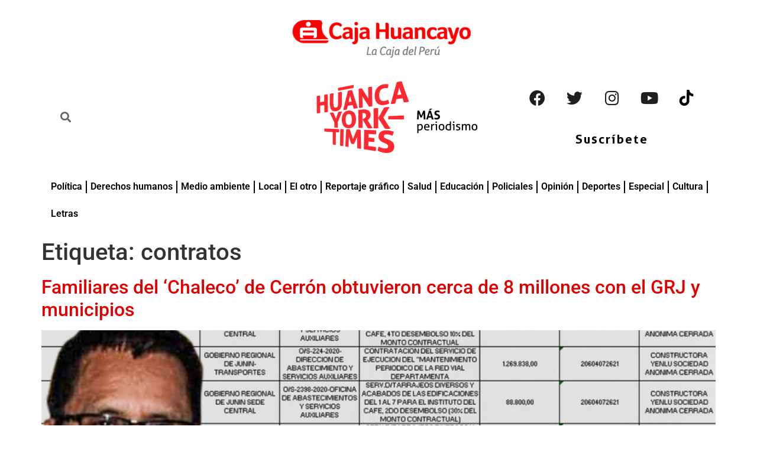

--- FILE ---
content_type: text/html; charset=UTF-8
request_url: https://hytimes.pe/tag/contratos/
body_size: 17249
content:
<!doctype html><html lang="es"><head><script data-no-optimize="1">var litespeed_docref=sessionStorage.getItem("litespeed_docref");litespeed_docref&&(Object.defineProperty(document,"referrer",{get:function(){return litespeed_docref}}),sessionStorage.removeItem("litespeed_docref"));</script> <meta charset="UTF-8"><meta name="viewport" content="width=device-width, initial-scale=1"><link rel="profile" href="https://gmpg.org/xfn/11"><meta name='robots' content='index, follow, max-image-preview:large, max-snippet:-1, max-video-preview:-1' />
 <script id="google_gtagjs-js-consent-mode-data-layer" type="litespeed/javascript">window.dataLayer=window.dataLayer||[];function gtag(){dataLayer.push(arguments)}
gtag('consent','default',{"ad_personalization":"denied","ad_storage":"denied","ad_user_data":"denied","analytics_storage":"denied","functionality_storage":"denied","security_storage":"denied","personalization_storage":"denied","region":["AT","BE","BG","CH","CY","CZ","DE","DK","EE","ES","FI","FR","GB","GR","HR","HU","IE","IS","IT","LI","LT","LU","LV","MT","NL","NO","PL","PT","RO","SE","SI","SK"],"wait_for_update":500});window._googlesitekitConsentCategoryMap={"statistics":["analytics_storage"],"marketing":["ad_storage","ad_user_data","ad_personalization"],"functional":["functionality_storage","security_storage"],"preferences":["personalization_storage"]};window._googlesitekitConsents={"ad_personalization":"denied","ad_storage":"denied","ad_user_data":"denied","analytics_storage":"denied","functionality_storage":"denied","security_storage":"denied","personalization_storage":"denied","region":["AT","BE","BG","CH","CY","CZ","DE","DK","EE","ES","FI","FR","GB","GR","HR","HU","IE","IS","IT","LI","LT","LU","LV","MT","NL","NO","PL","PT","RO","SE","SI","SK"],"wait_for_update":500}</script> <title>contratos archivos | HYTIMES.PE</title><link rel="canonical" href="https://hytimes.pe/tag/contratos/" /><meta property="og:locale" content="es_ES" /><meta property="og:type" content="article" /><meta property="og:title" content="contratos archivos | HYTIMES.PE" /><meta property="og:url" content="https://hytimes.pe/tag/contratos/" /><meta property="og:site_name" content="HYTIMES.PE" /><meta name="twitter:card" content="summary_large_image" /><meta name="twitter:site" content="@HuancaYorkTimes" /><link rel='dns-prefetch' href='//www.googletagmanager.com' /><link rel='dns-prefetch' href='//stats.wp.com' /><link rel='dns-prefetch' href='//jetpack.wordpress.com' /><link rel='dns-prefetch' href='//s0.wp.com' /><link rel='dns-prefetch' href='//public-api.wordpress.com' /><link rel='dns-prefetch' href='//0.gravatar.com' /><link rel='dns-prefetch' href='//1.gravatar.com' /><link rel='dns-prefetch' href='//2.gravatar.com' /><link rel='dns-prefetch' href='//pagead2.googlesyndication.com' /><link rel="alternate" type="application/rss+xml" title="HYTIMES.PE &raquo; Feed" href="https://hytimes.pe/feed/" /><link rel="alternate" type="application/rss+xml" title="HYTIMES.PE &raquo; Feed de los comentarios" href="https://hytimes.pe/comments/feed/" /><link rel="alternate" type="application/rss+xml" title="HYTIMES.PE &raquo; Etiqueta contratos del feed" href="https://hytimes.pe/tag/contratos/feed/" />
<script id="hytim-ready" type="litespeed/javascript">window.advanced_ads_ready=function(e,a){a=a||"complete";var d=function(e){return"interactive"===a?"loading"!==e:"complete"===e};d(document.readyState)?e():document.addEventListener("readystatechange",(function(a){d(a.target.readyState)&&e()}),{once:"interactive"===a})},window.advanced_ads_ready_queue=window.advanced_ads_ready_queue||[]</script> <link data-optimized="2" rel="stylesheet" href="https://hytimes.pe/wp-content/litespeed/css/a6b881c422a6ccd1d859dd0b5410bccc.css?ver=97ee3" /> <script type="litespeed/javascript" data-src="https://hytimes.pe/wp-includes/js/jquery/jquery.min.js" id="jquery-core-js"></script> 
 <script type="litespeed/javascript" data-src="https://www.googletagmanager.com/gtag/js?id=G-T6LNPPNP36" id="google_gtagjs-js"></script> <script id="google_gtagjs-js-after" type="litespeed/javascript">window.dataLayer=window.dataLayer||[];function gtag(){dataLayer.push(arguments)}
gtag("set","linker",{"domains":["hytimes.pe"]});gtag("js",new Date());gtag("set","developer_id.dZTNiMT",!0);gtag("config","G-T6LNPPNP36")</script> <link rel="https://api.w.org/" href="https://hytimes.pe/wp-json/" /><link rel="alternate" title="JSON" type="application/json" href="https://hytimes.pe/wp-json/wp/v2/tags/574" /><link rel="EditURI" type="application/rsd+xml" title="RSD" href="https://hytimes.pe/xmlrpc.php?rsd" /><meta name="generator" content="WordPress 6.9" /><meta name="generator" content="Site Kit by Google 1.167.0" /><meta name="google-adsense-platform-account" content="ca-host-pub-2644536267352236"><meta name="google-adsense-platform-domain" content="sitekit.withgoogle.com"><meta name="generator" content="Elementor 3.30.3; features: additional_custom_breakpoints; settings: css_print_method-external, google_font-enabled, font_display-auto"> <script type="application/ld+json" class="saswp-schema-markup-output">[{"@context":"https:\/\/schema.org\/","@type":"CollectionPage","@id":"https:\/\/hytimes.pe\/tag\/contratos\/#CollectionPage","headline":"contratos","description":"","url":"https:\/\/hytimes.pe\/tag\/contratos\/","hasPart":[{"@type":"NewsArticle","headline":"Familiares del \u2018Chaleco\u2019 de Cerr\u00f3n obtuvieron cerca de 8 millones con el GRJ y municipios","url":"https:\/\/hytimes.pe\/2021\/09\/02\/familiares-del-chaleco-de-cerron-obtuvieron-cerca-de-8-millones-con-el-grj-y-municipios\/","datePublished":"2021-09-02T23:54:32-05:00","dateModified":"2021-09-02T23:54:32-05:00","mainEntityOfPage":"https:\/\/hytimes.pe\/2021\/09\/02\/familiares-del-chaleco-de-cerron-obtuvieron-cerca-de-8-millones-con-el-grj-y-municipios\/","author":{"@type":"Person","name":"Huanca York Times","description":"huancayorktimes@gmail.com","url":"https:\/\/hytimes.pe\/author\/hytimes\/","sameAs":["https:\/\/hytimes.pe"],"image":{"@type":"ImageObject","url":"https:\/\/hytimes.pe\/wp-content\/uploads\/2022\/01\/Huanca-York-Times-150x150.png","height":96,"width":96}},"publisher":{"@type":"Organization","name":"HYTIMES.PE","url":"https:\/\/hytimes.pe","logo":{"@type":"ImageObject","url":"https:\/\/hytimes.pe\/wp-content\/uploads\/2022\/01\/logo-HYTCON-LOGOROJO-con-frase.png","width":1200,"height":551}},"image":[{"@type":"ImageObject","@id":"https:\/\/hytimes.pe\/2021\/09\/02\/familiares-del-chaleco-de-cerron-obtuvieron-cerca-de-8-millones-con-el-grj-y-municipios\/#primaryimage","url":"https:\/\/hytimes.pe\/wp-content\/uploads\/2021\/09\/carlos-zarate-villalobos.jpeg","width":"1280","height":"720"},{"@type":"ImageObject","url":"https:\/\/hytimes.pe\/wp-content\/uploads\/2021\/09\/TOTAL-INGRESO-FAMILIAR-300x215.png","width":300,"height":215},{"@type":"ImageObject","url":"https:\/\/hytimes.pe\/wp-content\/uploads\/2021\/09\/Villalobos-Cerron-Gregoria-RENIEC-239x300.jpeg","width":239,"height":300},{"@type":"ImageObject","url":"https:\/\/hytimes.pe\/wp-content\/uploads\/2021\/09\/GREGORIA-VILLALOBOS-1-300x126.png","width":300,"height":126},{"@type":"ImageObject","url":"https:\/\/hytimes.pe\/wp-content\/uploads\/2021\/09\/GREGORIA-VILLALOBOS-2-300x246.png","width":300,"height":246},{"@type":"ImageObject","url":"https:\/\/hytimes.pe\/wp-content\/uploads\/2021\/09\/LUIS-GUSTAVO-ZARATE-VILLALOBOS-225x300.jpeg","width":225,"height":300},{"@type":"ImageObject","url":"https:\/\/hytimes.pe\/wp-content\/uploads\/2021\/09\/YENY-ESTRADA-VELAZCO-222x300.jpeg","width":222,"height":300},{"@type":"ImageObject","url":"https:\/\/hytimes.pe\/wp-content\/uploads\/2021\/09\/CONSTRUCTORA-YENLU-1-300x283.png","width":300,"height":283},{"@type":"ImageObject","url":"https:\/\/hytimes.pe\/wp-content\/uploads\/2021\/09\/CONSTRUCTORA-YENLU-2-300x81.png","width":300,"height":81},{"@type":"ImageObject","url":"https:\/\/hytimes.pe\/wp-content\/uploads\/2021\/09\/oscar-Zarate-Misayauri-300x300.jpg","width":300,"height":300},{"@type":"ImageObject","url":"https:\/\/hytimes.pe\/wp-content\/uploads\/2021\/09\/Oscar-Zarate-300x164.png","width":300,"height":164},{"@type":"ImageObject","url":"https:\/\/hytimes.pe\/wp-content\/uploads\/2021\/09\/LUZ-MISAYAURI-300x96.png","width":300,"height":96},{"@type":"ImageObject","url":"https:\/\/hytimes.pe\/wp-content\/uploads\/2021\/09\/GEMZAR-300x143.png","width":300,"height":143},{"@type":"ImageObject","url":"https:\/\/hytimes.pe\/wp-content\/uploads\/2021\/09\/Z-P-GROUP-300x64.png","width":300,"height":64},{"@type":"ImageObject","url":"https:\/\/hytimes.pe\/wp-content\/uploads\/2021\/09\/Zarate-Palomino-Oscar-Jesus-RENIEC-225x300.jpeg","width":225,"height":300},{"@type":"ImageObject","url":"https:\/\/hytimes.pe\/wp-content\/uploads\/2021\/09\/Oscar-Zarate-Palomino-300x185.png","width":300,"height":185}]}]},

{"@context":"https:\/\/schema.org\/","@graph":[{"@context":"https:\/\/schema.org\/","@type":"SiteNavigationElement","@id":"https:\/\/hytimes.pe\/#politica","name":"Pol\u00edtica","url":"https:\/\/hytimes.pe\/politica\/"},{"@context":"https:\/\/schema.org\/","@type":"SiteNavigationElement","@id":"https:\/\/hytimes.pe\/#derechos-humanos","name":"Derechos humanos","url":"https:\/\/hytimes.pe\/derechos-humanos\/"},{"@context":"https:\/\/schema.org\/","@type":"SiteNavigationElement","@id":"https:\/\/hytimes.pe\/#medio-ambiente","name":"Medio ambiente","url":"https:\/\/hytimes.pe\/medio-ambiente\/"},{"@context":"https:\/\/schema.org\/","@type":"SiteNavigationElement","@id":"https:\/\/hytimes.pe\/#local","name":"Local","url":"https:\/\/hytimes.pe\/local\/"},{"@context":"https:\/\/schema.org\/","@type":"SiteNavigationElement","@id":"https:\/\/hytimes.pe\/#el-otro","name":"El otro","url":"https:\/\/hytimes.pe\/el-otro\/"},{"@context":"https:\/\/schema.org\/","@type":"SiteNavigationElement","@id":"https:\/\/hytimes.pe\/#reportaje-grafico","name":"Reportaje gr\u00e1fico","url":"https:\/\/hytimes.pe\/reportaje-grafico\/"},{"@context":"https:\/\/schema.org\/","@type":"SiteNavigationElement","@id":"https:\/\/hytimes.pe\/#salud","name":"Salud","url":"https:\/\/hytimes.pe\/salud\/"},{"@context":"https:\/\/schema.org\/","@type":"SiteNavigationElement","@id":"https:\/\/hytimes.pe\/#educacion","name":"Educaci\u00f3n","url":"https:\/\/hytimes.pe\/educacion\/"},{"@context":"https:\/\/schema.org\/","@type":"SiteNavigationElement","@id":"https:\/\/hytimes.pe\/#cultura","name":"Cultura","url":"https:\/\/hytimes.pe\/cultura\/"},{"@context":"https:\/\/schema.org\/","@type":"SiteNavigationElement","@id":"https:\/\/hytimes.pe\/#policiales","name":"Policiales","url":"https:\/\/hytimes.pe\/policiales\/"},{"@context":"https:\/\/schema.org\/","@type":"SiteNavigationElement","@id":"https:\/\/hytimes.pe\/#opinion","name":"Opini\u00f3n","url":"https:\/\/hytimes.pe\/opinion\/"},{"@context":"https:\/\/schema.org\/","@type":"SiteNavigationElement","@id":"https:\/\/hytimes.pe\/#deportes","name":"Deportes","url":"https:\/\/hytimes.pe\/deportes\/"},{"@context":"https:\/\/schema.org\/","@type":"SiteNavigationElement","@id":"https:\/\/hytimes.pe\/#especial","name":"Especial","url":"https:\/\/hytimes.pe\/especial\/"}]},

{"@context":"https:\/\/schema.org\/","@type":"BreadcrumbList","@id":"https:\/\/hytimes.pe\/tag\/contratos\/#breadcrumb","itemListElement":[{"@type":"ListItem","position":1,"item":{"@id":"https:\/\/hytimes.pe","name":"HYTIMES.PE"}},{"@type":"ListItem","position":2,"item":{"@id":"https:\/\/hytimes.pe\/tag\/contratos\/","name":"contratos"}}]}]</script>  <script type="litespeed/javascript" data-src="https://pagead2.googlesyndication.com/pagead/js/adsbygoogle.js?client=ca-pub-8620493567318193&amp;host=ca-host-pub-2644536267352236" crossorigin="anonymous"></script> <link rel="icon" href="https://hytimes.pe/wp-content/uploads/2022/01/cropped-logo-HYT-32x32.png" sizes="32x32" /><link rel="icon" href="https://hytimes.pe/wp-content/uploads/2022/01/cropped-logo-HYT-192x192.png" sizes="192x192" /><link rel="apple-touch-icon" href="https://hytimes.pe/wp-content/uploads/2022/01/cropped-logo-HYT-180x180.png" /><meta name="msapplication-TileImage" content="https://hytimes.pe/wp-content/uploads/2022/01/cropped-logo-HYT-270x270.png" /></head><body class="archive tag tag-contratos tag-574 wp-custom-logo wp-embed-responsive wp-theme-hello-elementor eio-default hello-elementor-default elementor-default elementor-kit-6 aa-prefix-hytim-"><a class="skip-link screen-reader-text" href="#content">Ir al contenido</a><div data-elementor-type="header" data-elementor-id="25" class="elementor elementor-25 elementor-location-header"><div class="elementor-section-wrap"><header class="elementor-section elementor-top-section elementor-element elementor-element-0bf9551 elementor-section-full_width elementor-section-height-default elementor-section-height-default" data-id="0bf9551" data-element_type="section"><div class="elementor-container elementor-column-gap-wide"><div class="elementor-column elementor-col-100 elementor-top-column elementor-element elementor-element-063f873" data-id="063f873" data-element_type="column"><div class="elementor-widget-wrap elementor-element-populated"><div class="elementor-element elementor-element-a957c31 elementor-widget elementor-widget-image" data-id="a957c31" data-element_type="widget" data-widget_type="image.default"><div class="elementor-widget-container">
<a href="https://www.cajahuancayo.com.pe/">
<img data-lazyloaded="1" src="[data-uri]" fetchpriority="high" width="800" height="83" data-src="https://hytimes.pe/wp-content/uploads/2025/02/LOGO-CAJA-HUANCAYO.png" class="attachment-large size-large wp-image-50620" alt="" data-srcset="https://hytimes.pe/wp-content/uploads/2025/02/LOGO-CAJA-HUANCAYO.png 971w, https://hytimes.pe/wp-content/uploads/2025/02/LOGO-CAJA-HUANCAYO-300x31.png 300w, https://hytimes.pe/wp-content/uploads/2025/02/LOGO-CAJA-HUANCAYO-768x80.png 768w" data-sizes="(max-width: 800px) 100vw, 800px" data-attachment-id="50620" data-permalink="https://hytimes.pe/logo-caja-huancayo/" data-orig-file="https://hytimes.pe/wp-content/uploads/2025/02/LOGO-CAJA-HUANCAYO.png" data-orig-size="971,101" data-comments-opened="1" data-image-meta="{&quot;aperture&quot;:&quot;0&quot;,&quot;credit&quot;:&quot;&quot;,&quot;camera&quot;:&quot;&quot;,&quot;caption&quot;:&quot;&quot;,&quot;created_timestamp&quot;:&quot;0&quot;,&quot;copyright&quot;:&quot;&quot;,&quot;focal_length&quot;:&quot;0&quot;,&quot;iso&quot;:&quot;0&quot;,&quot;shutter_speed&quot;:&quot;0&quot;,&quot;title&quot;:&quot;&quot;,&quot;orientation&quot;:&quot;0&quot;}" data-image-title="LOGO CAJA HUANCAYO" data-image-description="" data-image-caption="" data-medium-file="https://hytimes.pe/wp-content/uploads/2025/02/LOGO-CAJA-HUANCAYO-300x31.png" data-large-file="https://hytimes.pe/wp-content/uploads/2025/02/LOGO-CAJA-HUANCAYO.png" />								</a></div></div></div></div></div></header><section class="elementor-section elementor-top-section elementor-element elementor-element-82cca45 elementor-hidden-desktop elementor-hidden-tablet elementor-section-boxed elementor-section-height-default elementor-section-height-default" data-id="82cca45" data-element_type="section"><div class="elementor-container elementor-column-gap-default"><div class="elementor-column elementor-col-33 elementor-top-column elementor-element elementor-element-77907bf" data-id="77907bf" data-element_type="column"><div class="elementor-widget-wrap elementor-element-populated"><div class="elementor-element elementor-element-870b9a3 elementor-search-form--skin-full_screen elementor-widget elementor-widget-search-form" data-id="870b9a3" data-element_type="widget" data-settings="{&quot;skin&quot;:&quot;full_screen&quot;}" data-widget_type="search-form.default"><div class="elementor-widget-container"><form class="elementor-search-form" role="search" action="https://hytimes.pe" method="get"><div class="elementor-search-form__toggle">
<i aria-hidden="true" class="fas fa-search"></i>				<span class="elementor-screen-only">Search</span></div><div class="elementor-search-form__container">
<input placeholder="" class="elementor-search-form__input" type="search" name="s" title="Search" value=""><div class="dialog-lightbox-close-button dialog-close-button">
<i aria-hidden="true" class="eicon-close"></i>					<span class="elementor-screen-only">Close</span></div></div></form></div></div></div></div><div class="elementor-column elementor-col-33 elementor-top-column elementor-element elementor-element-96c63dd" data-id="96c63dd" data-element_type="column"><div class="elementor-widget-wrap"></div></div><div class="elementor-column elementor-col-33 elementor-top-column elementor-element elementor-element-256bfb8" data-id="256bfb8" data-element_type="column"><div class="elementor-widget-wrap elementor-element-populated"><div class="elementor-element elementor-element-fc42405 elementor-shape-rounded elementor-grid-0 e-grid-align-center elementor-widget elementor-widget-social-icons" data-id="fc42405" data-element_type="widget" data-widget_type="social-icons.default"><div class="elementor-widget-container"><div class="elementor-social-icons-wrapper elementor-grid" role="list">
<span class="elementor-grid-item" role="listitem">
<a class="elementor-icon elementor-social-icon elementor-social-icon-facebook elementor-repeater-item-7a63e15" target="_blank">
<span class="elementor-screen-only">Facebook</span>
<i class="fab fa-facebook"></i>					</a>
</span>
<span class="elementor-grid-item" role="listitem">
<a class="elementor-icon elementor-social-icon elementor-social-icon-twitter elementor-repeater-item-c844033" target="_blank">
<span class="elementor-screen-only">Twitter</span>
<i class="fab fa-twitter"></i>					</a>
</span>
<span class="elementor-grid-item" role="listitem">
<a class="elementor-icon elementor-social-icon elementor-social-icon-instagram elementor-repeater-item-2159406" target="_blank">
<span class="elementor-screen-only">Instagram</span>
<i class="fab fa-instagram"></i>					</a>
</span>
<span class="elementor-grid-item" role="listitem">
<a class="elementor-icon elementor-social-icon elementor-social-icon-youtube elementor-repeater-item-6d45abb" target="_blank">
<span class="elementor-screen-only">Youtube</span>
<i class="fab fa-youtube"></i>					</a>
</span>
<span class="elementor-grid-item" role="listitem">
<a class="elementor-icon elementor-social-icon elementor-social-icon- elementor-repeater-item-2922abf" href="https://vm.tiktok.com/ZMLd6SFeD/" target="_blank">
<span class="elementor-screen-only"></span>
<svg xmlns="http://www.w3.org/2000/svg" width="512.000000pt" height="512.000000pt" viewBox="0 0 512.000000 512.000000" preserveAspectRatio="xMidYMid meet"><g transform="translate(0.000000,512.000000) scale(0.100000,-0.100000)" fill="#000000" stroke="none"><path d="M2678 3308 c-5 -2042 1 -1880 -84 -2053 -75 -153 -188 -266 -339 -341 -127 -62 -196 -78 -340 -78 -140 0 -211 16 -330 74 -151 75 -273 196 -345 345 -58 121 -74 190 -74 330 -1 145 15 212 81 345 39 80 60 109 137 185 99 99 190 154 321 195 96 30 255 37 355 16 41 -9 81 -16 88 -16 9 0 12 91 12 419 l0 420 -47 8 c-27 4 -120 7 -208 7 -257 -1 -460 -47 -682 -154 -878 -422 -1176 -1491 -641 -2298 93 -140 293 -341 428 -431 418 -277 921 -349 1400 -199 429 134 812 485 985 901 44 108 78 227 101 352 16 92 17 178 15 1103 -2 551 0 1002 4 1002 4 0 24 -13 44 -29 112 -89 340 -210 513 -275 195 -72 471 -126 648 -126 l90 0 -2 413 -3 412 -97 6 c-306 20 -585 148 -814 374 -224 220 -355 502 -380 818 l-7 87 -412 0 -413 0 -4 -1812z"></path></g></svg>					</a>
</span></div></div></div></div></div></div></section><section class="elementor-section elementor-top-section elementor-element elementor-element-0208ed1 elementor-hidden-desktop elementor-hidden-tablet elementor-section-boxed elementor-section-height-default elementor-section-height-default" data-id="0208ed1" data-element_type="section"><div class="elementor-container elementor-column-gap-default"><div class="elementor-column elementor-col-50 elementor-top-column elementor-element elementor-element-1709726" data-id="1709726" data-element_type="column"><div class="elementor-widget-wrap elementor-element-populated"><div class="elementor-element elementor-element-a09a170 elementor-widget elementor-widget-theme-site-logo elementor-widget-image" data-id="a09a170" data-element_type="widget" data-widget_type="theme-site-logo.default"><div class="elementor-widget-container">
<a href="https://hytimes.pe">
<img data-lazyloaded="1" src="[data-uri]" width="300" height="130" data-src="https://hytimes.pe/wp-content/uploads/elementor/thumbs/logo-HYTCON-LOGOROJO-con-frase-pjaxg7xpqeilo9ymbwok0zlflebgsdkcbs6z4r90yc.png" title="logo-HYTCON-LOGOROJO-con-frase" alt="logo-HYTCON-LOGOROJO-con-frase" loading="lazy" />								</a></div></div></div></div><div class="elementor-column elementor-col-50 elementor-top-column elementor-element elementor-element-8c75c37" data-id="8c75c37" data-element_type="column"><div class="elementor-widget-wrap elementor-element-populated"><div class="elementor-element elementor-element-4df9a66 elementor-align-center elementor-widget elementor-widget-button" data-id="4df9a66" data-element_type="widget" data-widget_type="button.default"><div class="elementor-widget-container"><div class="elementor-button-wrapper">
<a class="elementor-button elementor-button-link elementor-size-xs" href="https://hytimes.pe/suscribete/" target="_blank">
<span class="elementor-button-content-wrapper">
<span class="elementor-button-text">Suscríbete</span>
</span>
</a></div></div></div></div></div></div></section><section class="elementor-section elementor-top-section elementor-element elementor-element-fd85f8a elementor-hidden-mobile elementor-section-boxed elementor-section-height-default elementor-section-height-default" data-id="fd85f8a" data-element_type="section"><div class="elementor-container elementor-column-gap-default"><div class="elementor-column elementor-col-33 elementor-top-column elementor-element elementor-element-dca1e5b" data-id="dca1e5b" data-element_type="column"><div class="elementor-widget-wrap elementor-element-populated"><section class="elementor-section elementor-inner-section elementor-element elementor-element-2eb7d49 elementor-section-boxed elementor-section-height-default elementor-section-height-default" data-id="2eb7d49" data-element_type="section"><div class="elementor-container elementor-column-gap-default"><div class="elementor-column elementor-col-50 elementor-inner-column elementor-element elementor-element-f6d2f07" data-id="f6d2f07" data-element_type="column"><div class="elementor-widget-wrap elementor-element-populated"><div class="elementor-element elementor-element-163bac2 elementor-search-form--skin-minimal elementor-widget elementor-widget-search-form" data-id="163bac2" data-element_type="widget" data-settings="{&quot;skin&quot;:&quot;minimal&quot;}" data-widget_type="search-form.default"><div class="elementor-widget-container"><form class="elementor-search-form" role="search" action="https://hytimes.pe" method="get"><div class="elementor-search-form__container"><div class="elementor-search-form__icon">
<i aria-hidden="true" class="fas fa-search"></i>						<span class="elementor-screen-only">Search</span></div>
<input placeholder="" class="elementor-search-form__input" type="search" name="s" title="Search" value=""></div></form></div></div></div></div><div class="elementor-column elementor-col-50 elementor-inner-column elementor-element elementor-element-a13a0cf" data-id="a13a0cf" data-element_type="column"><div class="elementor-widget-wrap"></div></div></div></section><div class="elementor-element elementor-element-1f68d05 elementor-widget elementor-widget-html" data-id="1f68d05" data-element_type="widget" data-widget_type="html.default"><div class="elementor-widget-container"> <script language="JavaScript" type="litespeed/javascript">document.write(Muestrafecha())</script> </div></div></div></div><div class="elementor-column elementor-col-33 elementor-top-column elementor-element elementor-element-aae3271" data-id="aae3271" data-element_type="column"><div class="elementor-widget-wrap elementor-element-populated"><div class="elementor-element elementor-element-e6e7651 elementor-widget elementor-widget-theme-site-logo elementor-widget-image" data-id="e6e7651" data-element_type="widget" data-settings="{&quot;_animation&quot;:&quot;none&quot;}" data-widget_type="theme-site-logo.default"><div class="elementor-widget-container">
<a href="https://hytimes.pe">
<img data-lazyloaded="1" src="[data-uri]" width="300" height="130" data-src="https://hytimes.pe/wp-content/uploads/elementor/thumbs/logo-HYTCON-LOGOROJO-con-frase-pjaxg7xpqeilo9ymbwok0zlflebgsdkcbs6z4r90yc.png" title="logo-HYTCON-LOGOROJO-con-frase" alt="logo-HYTCON-LOGOROJO-con-frase" loading="lazy" />								</a></div></div></div></div><div class="elementor-column elementor-col-33 elementor-top-column elementor-element elementor-element-871c7be" data-id="871c7be" data-element_type="column"><div class="elementor-widget-wrap elementor-element-populated"><div class="elementor-element elementor-element-2aecba8 elementor-shape-rounded elementor-grid-0 e-grid-align-center elementor-widget elementor-widget-social-icons" data-id="2aecba8" data-element_type="widget" data-widget_type="social-icons.default"><div class="elementor-widget-container"><div class="elementor-social-icons-wrapper elementor-grid" role="list">
<span class="elementor-grid-item" role="listitem">
<a class="elementor-icon elementor-social-icon elementor-social-icon-facebook elementor-animation-grow elementor-repeater-item-7a63e15" href="https://www.facebook.com/Huanca-York-Times-102023692385609" target="_blank">
<span class="elementor-screen-only">Facebook</span>
<i class="fab fa-facebook"></i>					</a>
</span>
<span class="elementor-grid-item" role="listitem">
<a class="elementor-icon elementor-social-icon elementor-social-icon-twitter elementor-animation-grow elementor-repeater-item-c844033" href="https://twitter.com/HuancaYorkTimes?s=20" target="_blank">
<span class="elementor-screen-only">Twitter</span>
<i class="fab fa-twitter"></i>					</a>
</span>
<span class="elementor-grid-item" role="listitem">
<a class="elementor-icon elementor-social-icon elementor-social-icon-instagram elementor-animation-grow elementor-repeater-item-2159406" href="https://www.instagram.com/huanca.york.times/" target="_blank">
<span class="elementor-screen-only">Instagram</span>
<i class="fab fa-instagram"></i>					</a>
</span>
<span class="elementor-grid-item" role="listitem">
<a class="elementor-icon elementor-social-icon elementor-social-icon-youtube elementor-animation-grow elementor-repeater-item-6d45abb" href="https://www.youtube.com/channel/UCFwCub3ohLK70jjDK44S5lQ" target="_blank">
<span class="elementor-screen-only">Youtube</span>
<i class="fab fa-youtube"></i>					</a>
</span>
<span class="elementor-grid-item" role="listitem">
<a class="elementor-icon elementor-social-icon elementor-social-icon- elementor-animation-grow elementor-repeater-item-40c4d3a" href="https://vm.tiktok.com/ZMLd6SFeD/" target="_blank">
<span class="elementor-screen-only"></span>
<svg xmlns="http://www.w3.org/2000/svg" width="512.000000pt" height="512.000000pt" viewBox="0 0 512.000000 512.000000" preserveAspectRatio="xMidYMid meet"><g transform="translate(0.000000,512.000000) scale(0.100000,-0.100000)" fill="#000000" stroke="none"><path d="M2678 3308 c-5 -2042 1 -1880 -84 -2053 -75 -153 -188 -266 -339 -341 -127 -62 -196 -78 -340 -78 -140 0 -211 16 -330 74 -151 75 -273 196 -345 345 -58 121 -74 190 -74 330 -1 145 15 212 81 345 39 80 60 109 137 185 99 99 190 154 321 195 96 30 255 37 355 16 41 -9 81 -16 88 -16 9 0 12 91 12 419 l0 420 -47 8 c-27 4 -120 7 -208 7 -257 -1 -460 -47 -682 -154 -878 -422 -1176 -1491 -641 -2298 93 -140 293 -341 428 -431 418 -277 921 -349 1400 -199 429 134 812 485 985 901 44 108 78 227 101 352 16 92 17 178 15 1103 -2 551 0 1002 4 1002 4 0 24 -13 44 -29 112 -89 340 -210 513 -275 195 -72 471 -126 648 -126 l90 0 -2 413 -3 412 -97 6 c-306 20 -585 148 -814 374 -224 220 -355 502 -380 818 l-7 87 -412 0 -413 0 -4 -1812z"></path></g></svg>					</a>
</span></div></div></div><div class="elementor-element elementor-element-33a92ce elementor-align-center elementor-widget elementor-widget-button" data-id="33a92ce" data-element_type="widget" data-widget_type="button.default"><div class="elementor-widget-container"><div class="elementor-button-wrapper">
<a class="elementor-button elementor-button-link elementor-size-sm elementor-animation-grow" href="https://hytimes.pe/suscribete/" target="_blank">
<span class="elementor-button-content-wrapper">
<span class="elementor-button-text">Suscríbete</span>
</span>
</a></div></div></div></div></div></div></section><section class="elementor-section elementor-top-section elementor-element elementor-element-805c29c elementor-section-boxed elementor-section-height-default elementor-section-height-default" data-id="805c29c" data-element_type="section"><div class="elementor-container elementor-column-gap-default"><div class="elementor-column elementor-col-100 elementor-top-column elementor-element elementor-element-152da43" data-id="152da43" data-element_type="column"><div class="elementor-widget-wrap elementor-element-populated"><div class="elementor-element elementor-element-9b53f7b elementor-nav-menu--dropdown-tablet elementor-nav-menu__text-align-aside elementor-nav-menu--toggle elementor-nav-menu--burger elementor-widget elementor-widget-nav-menu" data-id="9b53f7b" data-element_type="widget" data-settings="{&quot;layout&quot;:&quot;horizontal&quot;,&quot;submenu_icon&quot;:{&quot;value&quot;:&quot;&lt;i class=\&quot;fas fa-caret-down\&quot;&gt;&lt;\/i&gt;&quot;,&quot;library&quot;:&quot;fa-solid&quot;},&quot;toggle&quot;:&quot;burger&quot;}" data-widget_type="nav-menu.default"><div class="elementor-widget-container"><nav migration_allowed="1" migrated="0" role="navigation" class="elementor-nav-menu--main elementor-nav-menu__container elementor-nav-menu--layout-horizontal e--pointer-underline e--animation-fade"><ul id="menu-1-9b53f7b" class="elementor-nav-menu"><li class="menu-item menu-item-type-custom menu-item-object-custom menu-item-45"><a href="https://hytimes.pe/politica/" class="elementor-item">Política</a></li><li class="menu-item menu-item-type-custom menu-item-object-custom menu-item-46"><a href="https://hytimes.pe/derechos-humanos/" class="elementor-item">Derechos humanos</a></li><li class="menu-item menu-item-type-custom menu-item-object-custom menu-item-47"><a href="https://hytimes.pe/medio-ambiente/" class="elementor-item">Medio ambiente</a></li><li class="menu-item menu-item-type-custom menu-item-object-custom menu-item-48"><a href="https://hytimes.pe/local/" class="elementor-item">Local</a></li><li class="menu-item menu-item-type-custom menu-item-object-custom menu-item-49"><a href="https://hytimes.pe/el-otro/" class="elementor-item">El otro</a></li><li class="menu-item menu-item-type-custom menu-item-object-custom menu-item-50"><a href="https://hytimes.pe/reportaje-grafico/" class="elementor-item">Reportaje gráfico</a></li><li class="menu-item menu-item-type-custom menu-item-object-custom menu-item-51"><a href="https://hytimes.pe/salud/" class="elementor-item">Salud</a></li><li class="menu-item menu-item-type-custom menu-item-object-custom menu-item-52"><a href="https://hytimes.pe/educacion/" class="elementor-item">Educación</a></li><li class="menu-item menu-item-type-custom menu-item-object-custom menu-item-54"><a href="https://hytimes.pe/policiales/" class="elementor-item">Policiales</a></li><li class="menu-item menu-item-type-custom menu-item-object-custom menu-item-55"><a href="https://hytimes.pe/opinion/" class="elementor-item">Opinión</a></li><li class="menu-item menu-item-type-post_type menu-item-object-page menu-item-2875"><a href="https://hytimes.pe/deportes/" class="elementor-item">Deportes</a></li><li class="menu-item menu-item-type-post_type menu-item-object-page menu-item-16294"><a href="https://hytimes.pe/especial/" class="elementor-item">Especial</a></li><li class="menu-item menu-item-type-custom menu-item-object-custom menu-item-53"><a href="https://hytimes.pe/cultura/" class="elementor-item">Cultura</a></li><li class="menu-item menu-item-type-custom menu-item-object-custom menu-item-58641"><a href="https://hytimes.pe/pabellondeletras" class="elementor-item">Letras</a></li></ul></nav><div class="elementor-menu-toggle" role="button" tabindex="0" aria-label="Menu Toggle" aria-expanded="false">
<i aria-hidden="true" role="presentation" class="elementor-menu-toggle__icon--open eicon-menu-bar"></i><i aria-hidden="true" role="presentation" class="elementor-menu-toggle__icon--close eicon-close"></i>			<span class="elementor-screen-only">Menu</span></div><nav class="elementor-nav-menu--dropdown elementor-nav-menu__container" role="navigation" aria-hidden="true"><ul id="menu-2-9b53f7b" class="elementor-nav-menu"><li class="menu-item menu-item-type-custom menu-item-object-custom menu-item-45"><a href="https://hytimes.pe/politica/" class="elementor-item" tabindex="-1">Política</a></li><li class="menu-item menu-item-type-custom menu-item-object-custom menu-item-46"><a href="https://hytimes.pe/derechos-humanos/" class="elementor-item" tabindex="-1">Derechos humanos</a></li><li class="menu-item menu-item-type-custom menu-item-object-custom menu-item-47"><a href="https://hytimes.pe/medio-ambiente/" class="elementor-item" tabindex="-1">Medio ambiente</a></li><li class="menu-item menu-item-type-custom menu-item-object-custom menu-item-48"><a href="https://hytimes.pe/local/" class="elementor-item" tabindex="-1">Local</a></li><li class="menu-item menu-item-type-custom menu-item-object-custom menu-item-49"><a href="https://hytimes.pe/el-otro/" class="elementor-item" tabindex="-1">El otro</a></li><li class="menu-item menu-item-type-custom menu-item-object-custom menu-item-50"><a href="https://hytimes.pe/reportaje-grafico/" class="elementor-item" tabindex="-1">Reportaje gráfico</a></li><li class="menu-item menu-item-type-custom menu-item-object-custom menu-item-51"><a href="https://hytimes.pe/salud/" class="elementor-item" tabindex="-1">Salud</a></li><li class="menu-item menu-item-type-custom menu-item-object-custom menu-item-52"><a href="https://hytimes.pe/educacion/" class="elementor-item" tabindex="-1">Educación</a></li><li class="menu-item menu-item-type-custom menu-item-object-custom menu-item-54"><a href="https://hytimes.pe/policiales/" class="elementor-item" tabindex="-1">Policiales</a></li><li class="menu-item menu-item-type-custom menu-item-object-custom menu-item-55"><a href="https://hytimes.pe/opinion/" class="elementor-item" tabindex="-1">Opinión</a></li><li class="menu-item menu-item-type-post_type menu-item-object-page menu-item-2875"><a href="https://hytimes.pe/deportes/" class="elementor-item" tabindex="-1">Deportes</a></li><li class="menu-item menu-item-type-post_type menu-item-object-page menu-item-16294"><a href="https://hytimes.pe/especial/" class="elementor-item" tabindex="-1">Especial</a></li><li class="menu-item menu-item-type-custom menu-item-object-custom menu-item-53"><a href="https://hytimes.pe/cultura/" class="elementor-item" tabindex="-1">Cultura</a></li><li class="menu-item menu-item-type-custom menu-item-object-custom menu-item-58641"><a href="https://hytimes.pe/pabellondeletras" class="elementor-item" tabindex="-1">Letras</a></li></ul></nav></div></div></div></div></div></section></div></div><main id="content" class="site-main"><div class="page-header"><h1 class="entry-title">Etiqueta: <span>contratos</span></h1></div><div class="page-content"><article class="post"><h2 class="entry-title"><a href="https://hytimes.pe/2021/09/02/familiares-del-chaleco-de-cerron-obtuvieron-cerca-de-8-millones-con-el-grj-y-municipios/">Familiares del ‘Chaleco’ de Cerrón obtuvieron cerca de 8 millones con el GRJ y municipios</a></h2><a href="https://hytimes.pe/2021/09/02/familiares-del-chaleco-de-cerron-obtuvieron-cerca-de-8-millones-con-el-grj-y-municipios/">
<img data-lazyloaded="1" src="[data-uri]" width="800" height="450" data-src="https://hytimes.pe/wp-content/uploads/2021/09/carlos-zarate-villalobos-1024x576.jpeg" class="attachment-large size-large wp-post-image" alt="" decoding="async" data-srcset="https://hytimes.pe/wp-content/uploads/2021/09/carlos-zarate-villalobos-1024x576.jpeg 1024w, https://hytimes.pe/wp-content/uploads/2021/09/carlos-zarate-villalobos-300x169.jpeg 300w, https://hytimes.pe/wp-content/uploads/2021/09/carlos-zarate-villalobos-768x432.jpeg 768w, https://hytimes.pe/wp-content/uploads/2021/09/carlos-zarate-villalobos.jpeg 1280w" data-sizes="(max-width: 800px) 100vw, 800px" data-attachment-id="1439" data-permalink="https://hytimes.pe/2021/09/02/familiares-del-chaleco-de-cerron-obtuvieron-cerca-de-8-millones-con-el-grj-y-municipios/carlos-zarate-villalobos/" data-orig-file="https://hytimes.pe/wp-content/uploads/2021/09/carlos-zarate-villalobos.jpeg" data-orig-size="1280,720" data-comments-opened="1" data-image-meta="{&quot;aperture&quot;:&quot;0&quot;,&quot;credit&quot;:&quot;&quot;,&quot;camera&quot;:&quot;&quot;,&quot;caption&quot;:&quot;&quot;,&quot;created_timestamp&quot;:&quot;0&quot;,&quot;copyright&quot;:&quot;&quot;,&quot;focal_length&quot;:&quot;0&quot;,&quot;iso&quot;:&quot;0&quot;,&quot;shutter_speed&quot;:&quot;0&quot;,&quot;title&quot;:&quot;&quot;,&quot;orientation&quot;:&quot;0&quot;}" data-image-title="carlos zárate villalobos" data-image-description="" data-image-caption="" data-medium-file="https://hytimes.pe/wp-content/uploads/2021/09/carlos-zarate-villalobos-300x169.jpeg" data-large-file="https://hytimes.pe/wp-content/uploads/2021/09/carlos-zarate-villalobos-1024x576.jpeg" /></a><p>Portal Central consiguió los nombres y empresas con las que los familiares directos del policía se hicieron de ejecuciones de obra, mantenimiento de carreteras, alquiler de maquinaria, entre otros servicios, en las gestiones regionales y municipales de Perú Libre.</p></article></div></main><div data-elementor-type="footer" data-elementor-id="16424" class="elementor elementor-16424 elementor-location-footer"><div class="elementor-section-wrap"><section class="elementor-section elementor-top-section elementor-element elementor-element-148b25f7 elementor-section-boxed elementor-section-height-default elementor-section-height-default" data-id="148b25f7" data-element_type="section" data-settings="{&quot;background_background&quot;:&quot;classic&quot;}"><div class="elementor-container elementor-column-gap-default"><div class="elementor-column elementor-col-50 elementor-top-column elementor-element elementor-element-314269ce elementor-hidden-mobile" data-id="314269ce" data-element_type="column"><div class="elementor-widget-wrap elementor-element-populated"><div class="elementor-element elementor-element-536fb771 elementor-widget elementor-widget-image" data-id="536fb771" data-element_type="widget" data-widget_type="image.default"><div class="elementor-widget-container">
<a href="https://hytimes.pe/">
<img data-lazyloaded="1" src="[data-uri]" width="300" height="124" data-src="https://hytimes.pe/wp-content/uploads/2022/01/LOGOHTMASPERIODISMO-1-300x124.png" class="attachment-medium size-medium wp-image-2456" alt="" data-srcset="https://hytimes.pe/wp-content/uploads/2022/01/LOGOHTMASPERIODISMO-1-300x124.png 300w, https://hytimes.pe/wp-content/uploads/2022/01/LOGOHTMASPERIODISMO-1-1024x424.png 1024w, https://hytimes.pe/wp-content/uploads/2022/01/LOGOHTMASPERIODISMO-1-768x318.png 768w, https://hytimes.pe/wp-content/uploads/2022/01/LOGOHTMASPERIODISMO-1.png 1331w" data-sizes="(max-width: 300px) 100vw, 300px" data-attachment-id="2456" data-permalink="https://hytimes.pe/logohtmasperiodismo-2/" data-orig-file="https://hytimes.pe/wp-content/uploads/2022/01/LOGOHTMASPERIODISMO-1.png" data-orig-size="1331,551" data-comments-opened="1" data-image-meta="{&quot;aperture&quot;:&quot;0&quot;,&quot;credit&quot;:&quot;&quot;,&quot;camera&quot;:&quot;&quot;,&quot;caption&quot;:&quot;&quot;,&quot;created_timestamp&quot;:&quot;0&quot;,&quot;copyright&quot;:&quot;&quot;,&quot;focal_length&quot;:&quot;0&quot;,&quot;iso&quot;:&quot;0&quot;,&quot;shutter_speed&quot;:&quot;0&quot;,&quot;title&quot;:&quot;&quot;,&quot;orientation&quot;:&quot;0&quot;}" data-image-title="LOGOHTMASPERIODISMO" data-image-description="" data-image-caption="" data-medium-file="https://hytimes.pe/wp-content/uploads/2022/01/LOGOHTMASPERIODISMO-1-300x124.png" data-large-file="https://hytimes.pe/wp-content/uploads/2022/01/LOGOHTMASPERIODISMO-1-1024x424.png" />								</a></div></div><div class="elementor-element elementor-element-14dadaaa elementor-shape-rounded elementor-grid-0 e-grid-align-center elementor-widget elementor-widget-social-icons" data-id="14dadaaa" data-element_type="widget" data-widget_type="social-icons.default"><div class="elementor-widget-container"><div class="elementor-social-icons-wrapper elementor-grid" role="list">
<span class="elementor-grid-item" role="listitem">
<a class="elementor-icon elementor-social-icon elementor-social-icon-facebook elementor-animation-grow elementor-repeater-item-7a63e15" href="https://www.facebook.com/Huanca-York-Times-102023692385609" target="_blank">
<span class="elementor-screen-only">Facebook</span>
<i class="fab fa-facebook"></i>					</a>
</span>
<span class="elementor-grid-item" role="listitem">
<a class="elementor-icon elementor-social-icon elementor-social-icon-twitter elementor-animation-grow elementor-repeater-item-c844033" href="https://twitter.com/HuancaYorkTimes?s=20" target="_blank">
<span class="elementor-screen-only">Twitter</span>
<i class="fab fa-twitter"></i>					</a>
</span>
<span class="elementor-grid-item" role="listitem">
<a class="elementor-icon elementor-social-icon elementor-social-icon-instagram elementor-animation-grow elementor-repeater-item-2159406" href="https://www.instagram.com/huanca.york.times/" target="_blank">
<span class="elementor-screen-only">Instagram</span>
<i class="fab fa-instagram"></i>					</a>
</span>
<span class="elementor-grid-item" role="listitem">
<a class="elementor-icon elementor-social-icon elementor-social-icon-youtube elementor-animation-grow elementor-repeater-item-6d45abb" href="https://www.youtube.com/channel/UCFwCub3ohLK70jjDK44S5lQ" target="_blank">
<span class="elementor-screen-only">Youtube</span>
<i class="fab fa-youtube"></i>					</a>
</span>
<span class="elementor-grid-item" role="listitem">
<a class="elementor-icon elementor-social-icon elementor-social-icon- elementor-animation-grow elementor-repeater-item-40c4d3a" href="https://vm.tiktok.com/ZMLd6SFeD/" target="_blank">
<span class="elementor-screen-only"></span>
<svg xmlns="http://www.w3.org/2000/svg" width="512.000000pt" height="512.000000pt" viewBox="0 0 512.000000 512.000000" preserveAspectRatio="xMidYMid meet"><g transform="translate(0.000000,512.000000) scale(0.100000,-0.100000)" fill="#000000" stroke="none"><path d="M2678 3308 c-5 -2042 1 -1880 -84 -2053 -75 -153 -188 -266 -339 -341 -127 -62 -196 -78 -340 -78 -140 0 -211 16 -330 74 -151 75 -273 196 -345 345 -58 121 -74 190 -74 330 -1 145 15 212 81 345 39 80 60 109 137 185 99 99 190 154 321 195 96 30 255 37 355 16 41 -9 81 -16 88 -16 9 0 12 91 12 419 l0 420 -47 8 c-27 4 -120 7 -208 7 -257 -1 -460 -47 -682 -154 -878 -422 -1176 -1491 -641 -2298 93 -140 293 -341 428 -431 418 -277 921 -349 1400 -199 429 134 812 485 985 901 44 108 78 227 101 352 16 92 17 178 15 1103 -2 551 0 1002 4 1002 4 0 24 -13 44 -29 112 -89 340 -210 513 -275 195 -72 471 -126 648 -126 l90 0 -2 413 -3 412 -97 6 c-306 20 -585 148 -814 374 -224 220 -355 502 -380 818 l-7 87 -412 0 -413 0 -4 -1812z"></path></g></svg>					</a>
</span></div></div></div></div></div><div class="elementor-column elementor-col-50 elementor-top-column elementor-element elementor-element-71532304" data-id="71532304" data-element_type="column"><div class="elementor-widget-wrap elementor-element-populated"><div class="elementor-element elementor-element-5c02478d elementor-widget__width-initial elementor-widget elementor-widget-text-editor" data-id="5c02478d" data-element_type="widget" data-widget_type="text-editor.default"><div class="elementor-widget-container"><p style="text-align: center;"><span style="color: #ffffff;"><strong><span style="vertical-align: inherit;"><span style="vertical-align: inherit;">Gerente:</span></span></strong><span style="vertical-align: inherit;"><span style="vertical-align: inherit;">   Percy Alfredo Salomé Medina </span></span></span></p><p style="text-align: center;"><span style="color: #ffffff;"><strong><span style="vertical-align: inherit;"><span style="vertical-align: inherit;">Equipo  Periodístico:</span></span></strong></span></p><p style="text-align: center;"><span style="vertical-align: inherit; color: #ffffff;"><span style="vertical-align: inherit;">Jhefryn James Sedano Meza</span></span></p><p style="text-align: center;"><span style="color: #ffffff;">Melanie Camacuari Rojas</span></p><p style="text-align: center;"><span style="color: #ffffff;">Adelina R. Castro</span></p></div></div><div class="elementor-element elementor-element-93b8df8 elementor-widget elementor-widget-text-editor" data-id="93b8df8" data-element_type="widget" data-widget_type="text-editor.default"><div class="elementor-widget-container"><p><span style="vertical-align: inherit;"><span style="vertical-align: inherit;"> </span></span></p><p><span style="vertical-align: inherit;"><span style="vertical-align: inherit;">HYT Editores SAC</span></span></p><p><span style="vertical-align: inherit;"><span style="vertical-align: inherit;">RUC:  20612145220 </span></span></p><p>Calle Real   723 &#8211; Oficina 203</p></div></div></div></div></div></section><footer class="elementor-section elementor-top-section elementor-element elementor-element-6e8d2f8e elementor-section-content-middle elementor-section-height-min-height elementor-section-boxed elementor-section-height-default elementor-section-items-middle" data-id="6e8d2f8e" data-element_type="section" data-settings="{&quot;background_background&quot;:&quot;classic&quot;}"><div class="elementor-container elementor-column-gap-no"><div class="elementor-column elementor-col-100 elementor-top-column elementor-element elementor-element-5e38719d" data-id="5e38719d" data-element_type="column"><div class="elementor-widget-wrap elementor-element-populated"><div class="elementor-element elementor-element-16e3821d elementor-widget elementor-widget-heading" data-id="16e3821d" data-element_type="widget" data-widget_type="heading.default"><div class="elementor-widget-container"><p class="elementor-heading-title elementor-size-default"><a href="https://kuayni.com" target="_blank">© Diseñado y Desarrollado por Kuayni | Marketing y Publicidad Digital</a></p></div></div></div></div></div></footer></div></div> <script type="speculationrules">{"prefetch":[{"source":"document","where":{"and":[{"href_matches":"/*"},{"not":{"href_matches":["/wp-*.php","/wp-admin/*","/wp-content/uploads/*","/wp-content/*","/wp-content/plugins/*","/wp-content/themes/hello-elementor/*","/*\\?(.+)"]}},{"not":{"selector_matches":"a[rel~=\"nofollow\"]"}},{"not":{"selector_matches":".no-prefetch, .no-prefetch a"}}]},"eagerness":"conservative"}]}</script> <div class="syndi_pub_top"><iframe data-lazyloaded="1" src="about:blank" frameBorder="0" scrolling="no" data-litespeed-src="https://banners.syndi.media/medios/?zona=Top&medio=hytimes.pe"></iframe></div><div class="ht-ctc ht-ctc-chat ctc-analytics ctc_wp_desktop style-2  ht_ctc_entry_animation ht_ctc_an_entry_corner " id="ht-ctc-chat"
style="display: none;  position: fixed; bottom: 15px; right: 15px;"   ><div class="ht_ctc_style ht_ctc_chat_style"><div  style="display: flex; justify-content: center; align-items: center;  " class="ctc-analytics ctc_s_2"><p class="ctc-analytics ctc_cta ctc_cta_stick ht-ctc-cta  ht-ctc-cta-hover " style="padding: 0px 16px; line-height: 1.6; font-size: 15px; background-color: #25D366; color: #ffffff; border-radius:10px; margin:0 10px;  display: none; order: 0; ">Reportes y Denuncias al WhatsApp</p>
<svg style="pointer-events:none; display:block; height:50px; width:50px;" width="50px" height="50px" viewBox="0 0 1024 1024">
<defs>
<path id="htwasqicona-chat" d="M1023.941 765.153c0 5.606-.171 17.766-.508 27.159-.824 22.982-2.646 52.639-5.401 66.151-4.141 20.306-10.392 39.472-18.542 55.425-9.643 18.871-21.943 35.775-36.559 50.364-14.584 14.56-31.472 26.812-50.315 36.416-16.036 8.172-35.322 14.426-55.744 18.549-13.378 2.701-42.812 4.488-65.648 5.3-9.402.336-21.564.505-27.15.505l-504.226-.081c-5.607 0-17.765-.172-27.158-.509-22.983-.824-52.639-2.646-66.152-5.4-20.306-4.142-39.473-10.392-55.425-18.542-18.872-9.644-35.775-21.944-50.364-36.56-14.56-14.584-26.812-31.471-36.415-50.314-8.174-16.037-14.428-35.323-18.551-55.744-2.7-13.378-4.487-42.812-5.3-65.649-.334-9.401-.503-21.563-.503-27.148l.08-504.228c0-5.607.171-17.766.508-27.159.825-22.983 2.646-52.639 5.401-66.151 4.141-20.306 10.391-39.473 18.542-55.426C34.154 93.24 46.455 76.336 61.07 61.747c14.584-14.559 31.472-26.812 50.315-36.416 16.037-8.172 35.324-14.426 55.745-18.549 13.377-2.701 42.812-4.488 65.648-5.3 9.402-.335 21.565-.504 27.149-.504l504.227.081c5.608 0 17.766.171 27.159.508 22.983.825 52.638 2.646 66.152 5.401 20.305 4.141 39.472 10.391 55.425 18.542 18.871 9.643 35.774 21.944 50.363 36.559 14.559 14.584 26.812 31.471 36.415 50.315 8.174 16.037 14.428 35.323 18.551 55.744 2.7 13.378 4.486 42.812 5.3 65.649.335 9.402.504 21.564.504 27.15l-.082 504.226z"/>
</defs>
<linearGradient id="htwasqiconb-chat" gradientUnits="userSpaceOnUse" x1="512.001" y1=".978" x2="512.001" y2="1025.023">
<stop offset="0" stop-color="#61fd7d"/>
<stop offset="1" stop-color="#2bb826"/>
</linearGradient>
<use xlink:href="#htwasqicona-chat" overflow="visible" style="fill: url(#htwasqiconb-chat)" fill="url(#htwasqiconb-chat)"/>
<g>
<path style="fill: #FFFFFF;" fill="#FFF" d="M783.302 243.246c-69.329-69.387-161.529-107.619-259.763-107.658-202.402 0-367.133 164.668-367.214 367.072-.026 64.699 16.883 127.854 49.017 183.522l-52.096 190.229 194.665-51.047c53.636 29.244 114.022 44.656 175.482 44.682h.151c202.382 0 367.128-164.688 367.21-367.094.039-98.087-38.121-190.319-107.452-259.706zM523.544 808.047h-.125c-54.767-.021-108.483-14.729-155.344-42.529l-11.146-6.612-115.517 30.293 30.834-112.592-7.259-11.544c-30.552-48.579-46.688-104.729-46.664-162.379.066-168.229 136.985-305.096 305.339-305.096 81.521.031 158.154 31.811 215.779 89.482s89.342 134.332 89.312 215.859c-.066 168.243-136.984 305.118-305.209 305.118zm167.415-228.515c-9.177-4.591-54.286-26.782-62.697-29.843-8.41-3.062-14.526-4.592-20.645 4.592-6.115 9.182-23.699 29.843-29.053 35.964-5.352 6.122-10.704 6.888-19.879 2.296-9.176-4.591-38.74-14.277-73.786-45.526-27.275-24.319-45.691-54.359-51.043-63.543-5.352-9.183-.569-14.146 4.024-18.72 4.127-4.109 9.175-10.713 13.763-16.069 4.587-5.355 6.117-9.183 9.175-15.304 3.059-6.122 1.529-11.479-.765-16.07-2.293-4.591-20.644-49.739-28.29-68.104-7.447-17.886-15.013-15.466-20.645-15.747-5.346-.266-11.469-.322-17.585-.322s-16.057 2.295-24.467 11.478-32.113 31.374-32.113 76.521c0 45.147 32.877 88.764 37.465 94.885 4.588 6.122 64.699 98.771 156.741 138.502 21.892 9.45 38.982 15.094 52.308 19.322 21.98 6.979 41.982 5.995 57.793 3.634 17.628-2.633 54.284-22.189 61.932-43.615 7.646-21.427 7.646-39.791 5.352-43.617-2.294-3.826-8.41-6.122-17.585-10.714z"/>
</g>
</svg></div></div></div>
<span class="ht_ctc_chat_data" data-settings="{&quot;number&quot;:&quot;51987703570&quot;,&quot;pre_filled&quot;:&quot;&quot;,&quot;dis_m&quot;:&quot;show&quot;,&quot;dis_d&quot;:&quot;show&quot;,&quot;css&quot;:&quot;display: none; cursor: pointer; z-index: 99999999;&quot;,&quot;pos_d&quot;:&quot;position: fixed; bottom: 15px; right: 15px;&quot;,&quot;pos_m&quot;:&quot;position: fixed; bottom: 15px; right: 15px;&quot;,&quot;side_d&quot;:&quot;right&quot;,&quot;side_m&quot;:&quot;right&quot;,&quot;schedule&quot;:&quot;no&quot;,&quot;se&quot;:150,&quot;ani&quot;:&quot;no-animation&quot;,&quot;url_target_d&quot;:&quot;_blank&quot;,&quot;ga&quot;:&quot;yes&quot;,&quot;fb&quot;:&quot;yes&quot;,&quot;webhook_format&quot;:&quot;json&quot;,&quot;g_init&quot;:&quot;default&quot;,&quot;g_an_event_name&quot;:&quot;chat: {number}&quot;,&quot;pixel_event_name&quot;:&quot;Click to Chat by HoliThemes&quot;}" data-rest="91e0547bc0"></span> <script type="litespeed/javascript">const lazyloadRunObserver=()=>{const lazyloadBackgrounds=document.querySelectorAll(`.e-con.e-parent:not(.e-lazyloaded)`);const lazyloadBackgroundObserver=new IntersectionObserver((entries)=>{entries.forEach((entry)=>{if(entry.isIntersecting){let lazyloadBackground=entry.target;if(lazyloadBackground){lazyloadBackground.classList.add('e-lazyloaded')}
lazyloadBackgroundObserver.unobserve(entry.target)}})},{rootMargin:'200px 0px 200px 0px'});lazyloadBackgrounds.forEach((lazyloadBackground)=>{lazyloadBackgroundObserver.observe(lazyloadBackground)})};const events=['DOMContentLiteSpeedLoaded','elementor/lazyload/observe',];events.forEach((event)=>{document.addEventListener(event,lazyloadRunObserver)})</script> <script id="ht_ctc_app_js-js-extra" type="litespeed/javascript">var ht_ctc_chat_var={"number":"51987703570","pre_filled":"","dis_m":"show","dis_d":"show","css":"display: none; cursor: pointer; z-index: 99999999;","pos_d":"position: fixed; bottom: 15px; right: 15px;","pos_m":"position: fixed; bottom: 15px; right: 15px;","side_d":"right","side_m":"right","schedule":"no","se":"150","ani":"no-animation","url_target_d":"_blank","ga":"yes","fb":"yes","webhook_format":"json","g_init":"default","g_an_event_name":"chat: {number}","pixel_event_name":"Click to Chat by HoliThemes"};var ht_ctc_variables={"g_an_event_name":"chat: {number}","pixel_event_type":"trackCustom","pixel_event_name":"Click to Chat by HoliThemes","g_an_params":["g_an_param_1","g_an_param_2","g_an_param_3"],"g_an_param_1":{"key":"number","value":"{number}"},"g_an_param_2":{"key":"title","value":"{title}"},"g_an_param_3":{"key":"url","value":"{url}"},"pixel_params":["pixel_param_1","pixel_param_2","pixel_param_3","pixel_param_4"],"pixel_param_1":{"key":"Category","value":"Click to Chat for WhatsApp"},"pixel_param_2":{"key":"ID","value":"{number}"},"pixel_param_3":{"key":"Title","value":"{title}"},"pixel_param_4":{"key":"URL","value":"{url}"}}</script> <script id="wp-i18n-js-after" type="litespeed/javascript">wp.i18n.setLocaleData({'text direction\u0004ltr':['ltr']})</script> <script id="contact-form-7-js-translations" type="litespeed/javascript">(function(domain,translations){var localeData=translations.locale_data[domain]||translations.locale_data.messages;localeData[""].domain=domain;wp.i18n.setLocaleData(localeData,domain)})("contact-form-7",{"translation-revision-date":"2025-12-01 15:45:40+0000","generator":"GlotPress\/4.0.3","domain":"messages","locale_data":{"messages":{"":{"domain":"messages","plural-forms":"nplurals=2; plural=n != 1;","lang":"es"},"This contact form is placed in the wrong place.":["Este formulario de contacto est\u00e1 situado en el lugar incorrecto."],"Error:":["Error:"]}},"comment":{"reference":"includes\/js\/index.js"}})</script> <script id="contact-form-7-js-before" type="litespeed/javascript">var wpcf7={"api":{"root":"https:\/\/hytimes.pe\/wp-json\/","namespace":"contact-form-7\/v1"}}</script> <script id="jetpack-stats-js-before" type="litespeed/javascript">_stq=window._stq||[];_stq.push(["view",{"v":"ext","blog":"201640328","post":"0","tz":"-5","srv":"hytimes.pe","arch_tag":"contratos","arch_results":"1","j":"1:15.4"}]);_stq.push(["clickTrackerInit","201640328","0"])</script> <script src="https://stats.wp.com/e-202606.js" id="jetpack-stats-js" defer data-wp-strategy="defer"></script> <script id="elementor-frontend-js-before" type="litespeed/javascript">var elementorFrontendConfig={"environmentMode":{"edit":!1,"wpPreview":!1,"isScriptDebug":!1},"i18n":{"shareOnFacebook":"Compartir en Facebook","shareOnTwitter":"Compartir en Twitter","pinIt":"Pinear","download":"Descargar","downloadImage":"Descargar imagen","fullscreen":"Pantalla completa","zoom":"Zoom","share":"Compartir","playVideo":"Reproducir v\u00eddeo","previous":"Anterior","next":"Siguiente","close":"Cerrar","a11yCarouselPrevSlideMessage":"Diapositiva anterior","a11yCarouselNextSlideMessage":"Diapositiva siguiente","a11yCarouselFirstSlideMessage":"Esta es la primera diapositiva","a11yCarouselLastSlideMessage":"Esta es la \u00faltima diapositiva","a11yCarouselPaginationBulletMessage":"Ir a la diapositiva"},"is_rtl":!1,"breakpoints":{"xs":0,"sm":480,"md":768,"lg":1025,"xl":1440,"xxl":1600},"responsive":{"breakpoints":{"mobile":{"label":"M\u00f3vil vertical","value":767,"default_value":767,"direction":"max","is_enabled":!0},"mobile_extra":{"label":"M\u00f3vil horizontal","value":880,"default_value":880,"direction":"max","is_enabled":!1},"tablet":{"label":"Tableta vertical","value":1024,"default_value":1024,"direction":"max","is_enabled":!0},"tablet_extra":{"label":"Tableta horizontal","value":1200,"default_value":1200,"direction":"max","is_enabled":!1},"laptop":{"label":"Port\u00e1til","value":1366,"default_value":1366,"direction":"max","is_enabled":!1},"widescreen":{"label":"Pantalla grande","value":2400,"default_value":2400,"direction":"min","is_enabled":!1}},"hasCustomBreakpoints":!1},"version":"3.30.3","is_static":!1,"experimentalFeatures":{"additional_custom_breakpoints":!0,"theme_builder_v2":!0,"hello-theme-header-footer":!0,"landing-pages":!0,"home_screen":!0,"global_classes_should_enforce_capabilities":!0,"cloud-library":!0,"e_opt_in_v4_page":!0,"form-submissions":!0},"urls":{"assets":"https:\/\/hytimes.pe\/wp-content\/plugins\/elementor\/assets\/","ajaxurl":"https:\/\/hytimes.pe\/wp-admin\/admin-ajax.php","uploadUrl":"https:\/\/hytimes.pe\/wp-content\/uploads"},"nonces":{"floatingButtonsClickTracking":"8af1a38cc5"},"swiperClass":"swiper","settings":{"editorPreferences":[]},"kit":{"active_breakpoints":["viewport_mobile","viewport_tablet"],"global_image_lightbox":"yes","lightbox_enable_counter":"yes","lightbox_enable_fullscreen":"yes","lightbox_enable_zoom":"yes","lightbox_enable_share":"yes","lightbox_title_src":"title","lightbox_description_src":"description","hello_header_logo_type":"logo","hello_header_menu_layout":"horizontal"},"post":{"id":0,"title":"contratos archivos | HYTIMES.PE","excerpt":""}}</script> <script id="elementor-pro-frontend-js-before" type="litespeed/javascript">var ElementorProFrontendConfig={"ajaxurl":"https:\/\/hytimes.pe\/wp-admin\/admin-ajax.php","nonce":"83efba0416","urls":{"assets":"https:\/\/hytimes.pe\/wp-content\/plugins\/elementor-pro\/assets\/","rest":"https:\/\/hytimes.pe\/wp-json\/"},"i18n":{"toc_no_headings_found":"No headings were found on this page."},"shareButtonsNetworks":{"facebook":{"title":"Facebook","has_counter":!0},"twitter":{"title":"Twitter"},"linkedin":{"title":"LinkedIn","has_counter":!0},"pinterest":{"title":"Pinterest","has_counter":!0},"reddit":{"title":"Reddit","has_counter":!0},"vk":{"title":"VK","has_counter":!0},"odnoklassniki":{"title":"OK","has_counter":!0},"tumblr":{"title":"Tumblr"},"digg":{"title":"Digg"},"skype":{"title":"Skype"},"stumbleupon":{"title":"StumbleUpon","has_counter":!0},"mix":{"title":"Mix"},"telegram":{"title":"Telegram"},"pocket":{"title":"Pocket","has_counter":!0},"xing":{"title":"XING","has_counter":!0},"whatsapp":{"title":"WhatsApp"},"email":{"title":"Email"},"print":{"title":"Print"}},"facebook_sdk":{"lang":"es_ES","app_id":""},"lottie":{"defaultAnimationUrl":"https:\/\/hytimes.pe\/wp-content\/plugins\/elementor-pro\/modules\/lottie\/assets\/animations\/default.json"}}</script> <script type="litespeed/javascript">!function(){window.advanced_ads_ready_queue=window.advanced_ads_ready_queue||[],advanced_ads_ready_queue.push=window.advanced_ads_ready;for(var d=0,a=advanced_ads_ready_queue.length;d<a;d++)advanced_ads_ready(advanced_ads_ready_queue[d])}();</script> <script data-no-optimize="1">window.lazyLoadOptions=Object.assign({},{threshold:300},window.lazyLoadOptions||{});!function(t,e){"object"==typeof exports&&"undefined"!=typeof module?module.exports=e():"function"==typeof define&&define.amd?define(e):(t="undefined"!=typeof globalThis?globalThis:t||self).LazyLoad=e()}(this,function(){"use strict";function e(){return(e=Object.assign||function(t){for(var e=1;e<arguments.length;e++){var n,a=arguments[e];for(n in a)Object.prototype.hasOwnProperty.call(a,n)&&(t[n]=a[n])}return t}).apply(this,arguments)}function o(t){return e({},at,t)}function l(t,e){return t.getAttribute(gt+e)}function c(t){return l(t,vt)}function s(t,e){return function(t,e,n){e=gt+e;null!==n?t.setAttribute(e,n):t.removeAttribute(e)}(t,vt,e)}function i(t){return s(t,null),0}function r(t){return null===c(t)}function u(t){return c(t)===_t}function d(t,e,n,a){t&&(void 0===a?void 0===n?t(e):t(e,n):t(e,n,a))}function f(t,e){et?t.classList.add(e):t.className+=(t.className?" ":"")+e}function _(t,e){et?t.classList.remove(e):t.className=t.className.replace(new RegExp("(^|\\s+)"+e+"(\\s+|$)")," ").replace(/^\s+/,"").replace(/\s+$/,"")}function g(t){return t.llTempImage}function v(t,e){!e||(e=e._observer)&&e.unobserve(t)}function b(t,e){t&&(t.loadingCount+=e)}function p(t,e){t&&(t.toLoadCount=e)}function n(t){for(var e,n=[],a=0;e=t.children[a];a+=1)"SOURCE"===e.tagName&&n.push(e);return n}function h(t,e){(t=t.parentNode)&&"PICTURE"===t.tagName&&n(t).forEach(e)}function a(t,e){n(t).forEach(e)}function m(t){return!!t[lt]}function E(t){return t[lt]}function I(t){return delete t[lt]}function y(e,t){var n;m(e)||(n={},t.forEach(function(t){n[t]=e.getAttribute(t)}),e[lt]=n)}function L(a,t){var o;m(a)&&(o=E(a),t.forEach(function(t){var e,n;e=a,(t=o[n=t])?e.setAttribute(n,t):e.removeAttribute(n)}))}function k(t,e,n){f(t,e.class_loading),s(t,st),n&&(b(n,1),d(e.callback_loading,t,n))}function A(t,e,n){n&&t.setAttribute(e,n)}function O(t,e){A(t,rt,l(t,e.data_sizes)),A(t,it,l(t,e.data_srcset)),A(t,ot,l(t,e.data_src))}function w(t,e,n){var a=l(t,e.data_bg_multi),o=l(t,e.data_bg_multi_hidpi);(a=nt&&o?o:a)&&(t.style.backgroundImage=a,n=n,f(t=t,(e=e).class_applied),s(t,dt),n&&(e.unobserve_completed&&v(t,e),d(e.callback_applied,t,n)))}function x(t,e){!e||0<e.loadingCount||0<e.toLoadCount||d(t.callback_finish,e)}function M(t,e,n){t.addEventListener(e,n),t.llEvLisnrs[e]=n}function N(t){return!!t.llEvLisnrs}function z(t){if(N(t)){var e,n,a=t.llEvLisnrs;for(e in a){var o=a[e];n=e,o=o,t.removeEventListener(n,o)}delete t.llEvLisnrs}}function C(t,e,n){var a;delete t.llTempImage,b(n,-1),(a=n)&&--a.toLoadCount,_(t,e.class_loading),e.unobserve_completed&&v(t,n)}function R(i,r,c){var l=g(i)||i;N(l)||function(t,e,n){N(t)||(t.llEvLisnrs={});var a="VIDEO"===t.tagName?"loadeddata":"load";M(t,a,e),M(t,"error",n)}(l,function(t){var e,n,a,o;n=r,a=c,o=u(e=i),C(e,n,a),f(e,n.class_loaded),s(e,ut),d(n.callback_loaded,e,a),o||x(n,a),z(l)},function(t){var e,n,a,o;n=r,a=c,o=u(e=i),C(e,n,a),f(e,n.class_error),s(e,ft),d(n.callback_error,e,a),o||x(n,a),z(l)})}function T(t,e,n){var a,o,i,r,c;t.llTempImage=document.createElement("IMG"),R(t,e,n),m(c=t)||(c[lt]={backgroundImage:c.style.backgroundImage}),i=n,r=l(a=t,(o=e).data_bg),c=l(a,o.data_bg_hidpi),(r=nt&&c?c:r)&&(a.style.backgroundImage='url("'.concat(r,'")'),g(a).setAttribute(ot,r),k(a,o,i)),w(t,e,n)}function G(t,e,n){var a;R(t,e,n),a=e,e=n,(t=Et[(n=t).tagName])&&(t(n,a),k(n,a,e))}function D(t,e,n){var a;a=t,(-1<It.indexOf(a.tagName)?G:T)(t,e,n)}function S(t,e,n){var a;t.setAttribute("loading","lazy"),R(t,e,n),a=e,(e=Et[(n=t).tagName])&&e(n,a),s(t,_t)}function V(t){t.removeAttribute(ot),t.removeAttribute(it),t.removeAttribute(rt)}function j(t){h(t,function(t){L(t,mt)}),L(t,mt)}function F(t){var e;(e=yt[t.tagName])?e(t):m(e=t)&&(t=E(e),e.style.backgroundImage=t.backgroundImage)}function P(t,e){var n;F(t),n=e,r(e=t)||u(e)||(_(e,n.class_entered),_(e,n.class_exited),_(e,n.class_applied),_(e,n.class_loading),_(e,n.class_loaded),_(e,n.class_error)),i(t),I(t)}function U(t,e,n,a){var o;n.cancel_on_exit&&(c(t)!==st||"IMG"===t.tagName&&(z(t),h(o=t,function(t){V(t)}),V(o),j(t),_(t,n.class_loading),b(a,-1),i(t),d(n.callback_cancel,t,e,a)))}function $(t,e,n,a){var o,i,r=(i=t,0<=bt.indexOf(c(i)));s(t,"entered"),f(t,n.class_entered),_(t,n.class_exited),o=t,i=a,n.unobserve_entered&&v(o,i),d(n.callback_enter,t,e,a),r||D(t,n,a)}function q(t){return t.use_native&&"loading"in HTMLImageElement.prototype}function H(t,o,i){t.forEach(function(t){return(a=t).isIntersecting||0<a.intersectionRatio?$(t.target,t,o,i):(e=t.target,n=t,a=o,t=i,void(r(e)||(f(e,a.class_exited),U(e,n,a,t),d(a.callback_exit,e,n,t))));var e,n,a})}function B(e,n){var t;tt&&!q(e)&&(n._observer=new IntersectionObserver(function(t){H(t,e,n)},{root:(t=e).container===document?null:t.container,rootMargin:t.thresholds||t.threshold+"px"}))}function J(t){return Array.prototype.slice.call(t)}function K(t){return t.container.querySelectorAll(t.elements_selector)}function Q(t){return c(t)===ft}function W(t,e){return e=t||K(e),J(e).filter(r)}function X(e,t){var n;(n=K(e),J(n).filter(Q)).forEach(function(t){_(t,e.class_error),i(t)}),t.update()}function t(t,e){var n,a,t=o(t);this._settings=t,this.loadingCount=0,B(t,this),n=t,a=this,Y&&window.addEventListener("online",function(){X(n,a)}),this.update(e)}var Y="undefined"!=typeof window,Z=Y&&!("onscroll"in window)||"undefined"!=typeof navigator&&/(gle|ing|ro)bot|crawl|spider/i.test(navigator.userAgent),tt=Y&&"IntersectionObserver"in window,et=Y&&"classList"in document.createElement("p"),nt=Y&&1<window.devicePixelRatio,at={elements_selector:".lazy",container:Z||Y?document:null,threshold:300,thresholds:null,data_src:"src",data_srcset:"srcset",data_sizes:"sizes",data_bg:"bg",data_bg_hidpi:"bg-hidpi",data_bg_multi:"bg-multi",data_bg_multi_hidpi:"bg-multi-hidpi",data_poster:"poster",class_applied:"applied",class_loading:"litespeed-loading",class_loaded:"litespeed-loaded",class_error:"error",class_entered:"entered",class_exited:"exited",unobserve_completed:!0,unobserve_entered:!1,cancel_on_exit:!0,callback_enter:null,callback_exit:null,callback_applied:null,callback_loading:null,callback_loaded:null,callback_error:null,callback_finish:null,callback_cancel:null,use_native:!1},ot="src",it="srcset",rt="sizes",ct="poster",lt="llOriginalAttrs",st="loading",ut="loaded",dt="applied",ft="error",_t="native",gt="data-",vt="ll-status",bt=[st,ut,dt,ft],pt=[ot],ht=[ot,ct],mt=[ot,it,rt],Et={IMG:function(t,e){h(t,function(t){y(t,mt),O(t,e)}),y(t,mt),O(t,e)},IFRAME:function(t,e){y(t,pt),A(t,ot,l(t,e.data_src))},VIDEO:function(t,e){a(t,function(t){y(t,pt),A(t,ot,l(t,e.data_src))}),y(t,ht),A(t,ct,l(t,e.data_poster)),A(t,ot,l(t,e.data_src)),t.load()}},It=["IMG","IFRAME","VIDEO"],yt={IMG:j,IFRAME:function(t){L(t,pt)},VIDEO:function(t){a(t,function(t){L(t,pt)}),L(t,ht),t.load()}},Lt=["IMG","IFRAME","VIDEO"];return t.prototype={update:function(t){var e,n,a,o=this._settings,i=W(t,o);{if(p(this,i.length),!Z&&tt)return q(o)?(e=o,n=this,i.forEach(function(t){-1!==Lt.indexOf(t.tagName)&&S(t,e,n)}),void p(n,0)):(t=this._observer,o=i,t.disconnect(),a=t,void o.forEach(function(t){a.observe(t)}));this.loadAll(i)}},destroy:function(){this._observer&&this._observer.disconnect(),K(this._settings).forEach(function(t){I(t)}),delete this._observer,delete this._settings,delete this.loadingCount,delete this.toLoadCount},loadAll:function(t){var e=this,n=this._settings;W(t,n).forEach(function(t){v(t,e),D(t,n,e)})},restoreAll:function(){var e=this._settings;K(e).forEach(function(t){P(t,e)})}},t.load=function(t,e){e=o(e);D(t,e)},t.resetStatus=function(t){i(t)},t}),function(t,e){"use strict";function n(){e.body.classList.add("litespeed_lazyloaded")}function a(){console.log("[LiteSpeed] Start Lazy Load"),o=new LazyLoad(Object.assign({},t.lazyLoadOptions||{},{elements_selector:"[data-lazyloaded]",callback_finish:n})),i=function(){o.update()},t.MutationObserver&&new MutationObserver(i).observe(e.documentElement,{childList:!0,subtree:!0,attributes:!0})}var o,i;t.addEventListener?t.addEventListener("load",a,!1):t.attachEvent("onload",a)}(window,document);</script><script data-no-optimize="1">window.litespeed_ui_events=window.litespeed_ui_events||["mouseover","click","keydown","wheel","touchmove","touchstart"];var urlCreator=window.URL||window.webkitURL;function litespeed_load_delayed_js_force(){console.log("[LiteSpeed] Start Load JS Delayed"),litespeed_ui_events.forEach(e=>{window.removeEventListener(e,litespeed_load_delayed_js_force,{passive:!0})}),document.querySelectorAll("iframe[data-litespeed-src]").forEach(e=>{e.setAttribute("src",e.getAttribute("data-litespeed-src"))}),"loading"==document.readyState?window.addEventListener("DOMContentLoaded",litespeed_load_delayed_js):litespeed_load_delayed_js()}litespeed_ui_events.forEach(e=>{window.addEventListener(e,litespeed_load_delayed_js_force,{passive:!0})});async function litespeed_load_delayed_js(){let t=[];for(var d in document.querySelectorAll('script[type="litespeed/javascript"]').forEach(e=>{t.push(e)}),t)await new Promise(e=>litespeed_load_one(t[d],e));document.dispatchEvent(new Event("DOMContentLiteSpeedLoaded")),window.dispatchEvent(new Event("DOMContentLiteSpeedLoaded"))}function litespeed_load_one(t,e){console.log("[LiteSpeed] Load ",t);var d=document.createElement("script");d.addEventListener("load",e),d.addEventListener("error",e),t.getAttributeNames().forEach(e=>{"type"!=e&&d.setAttribute("data-src"==e?"src":e,t.getAttribute(e))});let a=!(d.type="text/javascript");!d.src&&t.textContent&&(d.src=litespeed_inline2src(t.textContent),a=!0),t.after(d),t.remove(),a&&e()}function litespeed_inline2src(t){try{var d=urlCreator.createObjectURL(new Blob([t.replace(/^(?:<!--)?(.*?)(?:-->)?$/gm,"$1")],{type:"text/javascript"}))}catch(e){d="data:text/javascript;base64,"+btoa(t.replace(/^(?:<!--)?(.*?)(?:-->)?$/gm,"$1"))}return d}</script><script data-no-optimize="1">var litespeed_vary=document.cookie.replace(/(?:(?:^|.*;\s*)_lscache_vary\s*\=\s*([^;]*).*$)|^.*$/,"");litespeed_vary||fetch("/wp-content/plugins/litespeed-cache/guest.vary.php",{method:"POST",cache:"no-cache",redirect:"follow"}).then(e=>e.json()).then(e=>{console.log(e),e.hasOwnProperty("reload")&&"yes"==e.reload&&(sessionStorage.setItem("litespeed_docref",document.referrer),window.location.reload(!0))});</script><script data-optimized="1" type="litespeed/javascript" data-src="https://hytimes.pe/wp-content/litespeed/js/95ebdcdaff29deb0673d25b9dcde6bd6.js?ver=97ee3"></script></body></html>
<!-- Page optimized by LiteSpeed Cache @2026-02-03 02:18:26 -->

<!-- Page cached by LiteSpeed Cache 7.6.2 on 2026-02-03 02:18:26 -->
<!-- Guest Mode -->
<!-- QUIC.cloud UCSS in queue -->